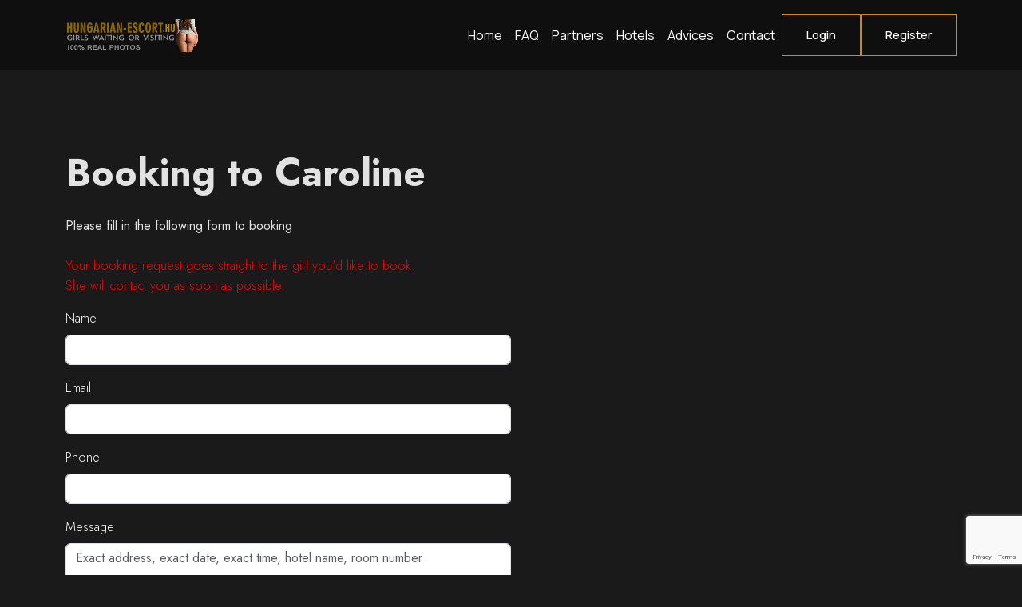

--- FILE ---
content_type: text/html; charset=UTF-8
request_url: https://hungarian-escort.hu/booking/caroline.html
body_size: 3068
content:
<!DOCTYPE html>
<html lang="en">
<head>
    <meta charset="UTF-8">
    <meta name="viewport" content="width=device-width, initial-scale=1.0">

    <link rel="apple-touch-icon" href="/build/images/apple-touch-icon.png">
    <link rel="apple-touch-icon" sizes="72x72" href="/build/images/apple-touch-icon-72x72.png">
    <link rel="apple-touch-icon" sizes="114x114" href="/build/images/apple-touch-icon-114x114.png">

    <title>Caroline Hungarian Escort Booking</title>
            <meta name="keywords"
              content="budapest escort, escort girls, hungarian escort, budapest girls, excorts, budapest nightlife, ungarn escort"/>
        <meta name="description"
              content="Professional Hungarian escort girls are awaiting you with their high-quality services to make your stay in Budapest, Hungary unforgettable."/>
        <link rel="icon"
          href="/favicon.ico">
    <meta name="yandex-verification" content="f0e1457693a7ccaf"/>
    <meta name="msvalidate.01" content="BC1EB605FC16CD733D28D9FE637DAA2D"/>

    <link rel="preconnect" href="https://fonts.googleapis.com">
    <link rel="preconnect" href="https://fonts.gstatic.com" crossorigin>
    <link
        href="https://fonts.googleapis.com/css2?family=Jost:ital,wght@0,100..900;1,100..900&family=Manrope:wght@200..800&display=swap"
        rel="stylesheet">

            <link rel="stylesheet" href="/build/125.6a9cad2a.css"><link rel="stylesheet" href="/build/app.b2982bd4.css">
    
            <script src="/build/runtime.1b5762f4.js" defer></script><script src="/build/125.250a197f.js" defer></script><script src="/build/app.cf0e9d20.js" defer></script>
                <script>    (function (c, l, a, r, i, t, y) {
                c[a] = c[a] || function () {
                    (c[a].q = c[a].q || []).push(arguments)
                };
                t = l.createElement(r);
                t.async = 1;
                t.src = "https://www.clarity.ms/tag/" + i + "?ref=bwt";
                y = l.getElementsByTagName(r)[0];
                y.parentNode.insertBefore(t, y);
            })(window, document, "clarity", "script", "b1e5ixjrlg");</script>
    </head>
<body>
<header>
    <nav class="navbar navbar-expand-lg">
        <div class="container">
            <div class="brand-logo">
                <a class="navbar-brand" href="/">
                    <img src="/build/images/multiple-use/header/logo.png"
                         class="img-fluid" alt="logo"></a>
            </div>
            <button class="navbarToggler navbar-toggler ms-auto" type="button" data-bs-toggle="collapse"
                    data-bs-target="#navbarSupportedContent" aria-controls="navbarSupportedContent"
                    aria-expanded="false" aria-label="Toggle navigation">
                <span class="navbar-toggler-icon"></span>
            </button>
            <div class="navigation-link collapse navbar-collapse gap-4" id="navbarSupportedContent">
                <ul class="navbar-nav ms-auto">
                    <li class="nav-item">
                        <a class="nav-link fw-normal" href="/"><span>Home</span></a>
                    </li>
                    <li class="nav-item">
                        <a class="nav-link fw-normal" href="/page/faq.html"><span>FAQ</span></a>
                    </li>
                    <li class="nav-item">
                        <a class="nav-link fw-normal" href="/page/partners.html"><span>Partners</span></a>
                    </li>
                    <li class="nav-item">
                        <a class="nav-link fw-normal" href="/page/hotels.html"><span>Hotels</span></a>
                    </li>
                    <li class="nav-item">
                        <a class="nav-link fw-normal" href="/page/advices.html"><span>Advices</span></a>
                    </li>
                    <li class="nav-item">
                        <a class="nav-link fw-normal" href="/contact.html"><span>Contact</span></a>
                    </li>
                </ul>
                <div
                    class="getStart-sideMenu d-flex align-items-center align-content-center justify-content-center justify-content-md-between gap-2 ">
                    <div class="main-btn d-flex align-items-center ms-sm-0 ms-lg-auto ms-xl-auto ms-xxl-auto">
                        <a href="/login">Login <i class="bi bi-arrow-up-right"></i></a>
                    </div>
                    <div class="main-btn d-flex align-items-center ms-sm-0 ms-lg-auto ms-xl-auto ms-xxl-auto">
                        <a href="/register">Register <i class="bi bi-arrow-up-right"></i></a>
                    </div>
                </div>
            </div>
        </div>
    </nav>
</header>
<!-- =====main section===== -->
<main class="home-one">
    <!-- BEGIN block_flash -->
    
        <!-- BEGIN block_flash -->


        <section data-aos="fade-up" data-aos-duration="3000">
        <div class="container">
            <div class="faq-page-question">
                <h1>Booking to Caroline</h1>
                <h6 class="mt-4"><span>Please fill in the following form to booking</span></h6>
                <div class="mt-4">
                   <span style="color: red; margin: 1em 0; display: block;">
                        Your booking request goes straight to the girl you'd like to book.<br />She will contact you as soon as possible.
                    </span>
                    <div class="col-lg-6 col-sm-12">
                        <form name="booking_form" method="post">
                        <div class="mb-3"><label for="booking_form_name" class="form-label required">Name</label><input type="text" id="booking_form_name" name="booking_form[name]" required="required" class="form-control" /></div>
                        <div class="mb-3"><label for="booking_form_email" class="form-label required">Email</label><input type="email" id="booking_form_email" name="booking_form[email]" required="required" class="form-control" /></div>
                        <div class="mb-3"><label for="booking_form_phone" class="form-label required">Phone</label><input type="text" id="booking_form_phone" name="booking_form[phone]" required="required" class="form-control" /></div>
                        <div class="mb-3"><label for="booking_form_message" class="form-label required">Message</label><textarea id="booking_form_message" name="booking_form[message]" required="required" placeholder="Exact address, exact date, exact time, hotel name, room number" class="form-control"></textarea></div>

                        <button type="submit" class="btn btn-primary">Send message</button>
                        <input type="hidden" id="booking_form_captcha" name="booking_form[captcha]" />

            <script type="text/javascript" nonce="">
            var recaptchaCallback_booking_form_captcha = function() {
                grecaptcha.execute('6Lc8M38bAAAAACs9dqOlLLxLZJQ0fjTXKUKKFUA2', {action: 'homepage'}).then(function(token) {
                    document.getElementById('booking_form_captcha').value = token;
                });
                setTimeout(recaptchaCallback_booking_form_captcha, 100000);
            };
        </script>
        <script type="text/javascript" src="https://www.google.com/recaptcha/api.js?render=6Lc8M38bAAAAACs9dqOlLLxLZJQ0fjTXKUKKFUA2&hl=en&onload=recaptchaCallback_booking_form_captcha" async defer nonce=""></script><input type="hidden" id="booking_form__token" name="booking_form[_token]" data-controller="csrf-protection" value="csrf-token" /></form>
                    </div>
                    <div class="col-lg-6 col-sm-12">
                        ...
                    </div>
                </div>
            </div>
        </div>
    </section>
</main>
<!-- =====Footer section===== -->
<footer class="">
    <div class="container">
        <div class="row mt-5 mb-5">
            <div class="col-lg-3 col-sm-12">
                <div class="card h-100 bg-transparent border-0">
                    <div class="link">
                        <ul class="d-flex flex-column  mt-3 row-gap-2">
                            <li><a class="text-white" href="/static/hungary-escort.html">hungary escort</a></li>
                            <li><a class="text-white" href="/static/hungarian-escort.html">hungarian escort</a></li>
                            <li><a class="text-white" href="/static/escort-hungary.html">escort hungary</a></li>
                        </ul>
                    </div>
                </div>
            </div>
            <div class="col-lg-3 col-sm-12">
                <div class="card h-100 bg-transparent border-0">
                    <div class="link">
                        <ul class="d-flex flex-column  mt-3 row-gap-2">
                            <li><a class="text-white" href="/static/hungarian-escorts.html">hungarian escorts</a></li>
                            <li><a class="text-white" href="/static/escort-girls.html">escort girls</a></li>
                            <li><a class="text-white" href="/static/escort-budapest.html">escort budapest</a></li>
                        </ul>
                    </div>
                </div>
            </div>
            <div class="col-lg-3 col-sm-12">
                <div class="card h-100 bg-transparent border-0">
                    <div class="link">
                        <ul class="d-flex flex-column  mt-3 row-gap-2">
                            <li><a class="text-white" href="/static/hungary-escorts.html">hungary escorts</a></li>
                            <li><a class="text-white" href="/static/escort-girl.html">escort girl</a></li>
                            <li><a class="text-white" href="/static/hungarian-escort-girls.html">hungarian escort girls</a></li>
                        </ul>
                    </div>
                </div>
            </div>
            <div class="col-lg-3 col-sm-12">
                <div class="card h-100 bg-transparent border-0">
                    <div class="link">
                        <ul class="d-flex flex-column  mt-3 row-gap-2">
                            <li><a class="text-white" href="/static/escorts-hungary.html">escorts hungary</a></li>
                            <li><a class="text-white" href="/static/budapest-escort.html">budapest escort</a></li>
                            <li><a class="text-white" href="/static/escorts-in-hungary.html">escorts in hungary</a></li>
                        </ul>
                    </div>
                </div>
            </div>
        </div>
        <div class="row mt-5 mb-5">
            <div class="col-lg-3 col-sm-12">
                &nbsp;
            </div>
            <div class="col-lg-3 col-sm-12">
                <a href="https://openadultdirectory.com/escorts/" rel="nofollow"><img src="https://oad-img.com/omag/escorts-md.jpg" border="0" alt="Open Adult Directory  Escorts"></a>
            </div>
        </div>
    </div>
</footer>
<div id="progress">
    <span id="progress-value">&#x2191;</span>
</div>

    <!-- Global site tag (gtag.js) - Google Analytics -->
    <script async src="https://www.googletagmanager.com/gtag/js?id=G-8BPVQKBHCK"></script>
    <script>
        window.dataLayer = window.dataLayer || [];

        function gtag() {
            dataLayer.push(arguments);
        }

        gtag('js', new Date());

        gtag('config', 'G-8BPVQKBHCK');
    </script>
    <!-- Matomo -->
    <script>
        var _paq = window._paq = window._paq || [];
        /* tracker methods like "setCustomDimension" should be called before "trackPageView" */
        _paq.push(['trackPageView']);
        _paq.push(['enableLinkTracking']);
        (function () {
            var u = "//analytics.budapest-escort.eu/";
            _paq.push(['setTrackerUrl', u + 'matomo.php']);
            _paq.push(['setSiteId', '4']);
            var d = document, g = d.createElement('script'), s = d.getElementsByTagName('script')[0];
            g.async = true;
            g.src = u + 'matomo.js';
            s.parentNode.insertBefore(g, s);
        })();
    </script>
    <!-- End Matomo Code -->

</body>
</html>


--- FILE ---
content_type: text/html; charset=utf-8
request_url: https://www.google.com/recaptcha/api2/anchor?ar=1&k=6Lc8M38bAAAAACs9dqOlLLxLZJQ0fjTXKUKKFUA2&co=aHR0cHM6Ly9odW5nYXJpYW4tZXNjb3J0Lmh1OjQ0Mw..&hl=en&v=PoyoqOPhxBO7pBk68S4YbpHZ&size=invisible&anchor-ms=20000&execute-ms=30000&cb=8vbnyi5nmv3g
body_size: 48764
content:
<!DOCTYPE HTML><html dir="ltr" lang="en"><head><meta http-equiv="Content-Type" content="text/html; charset=UTF-8">
<meta http-equiv="X-UA-Compatible" content="IE=edge">
<title>reCAPTCHA</title>
<style type="text/css">
/* cyrillic-ext */
@font-face {
  font-family: 'Roboto';
  font-style: normal;
  font-weight: 400;
  font-stretch: 100%;
  src: url(//fonts.gstatic.com/s/roboto/v48/KFO7CnqEu92Fr1ME7kSn66aGLdTylUAMa3GUBHMdazTgWw.woff2) format('woff2');
  unicode-range: U+0460-052F, U+1C80-1C8A, U+20B4, U+2DE0-2DFF, U+A640-A69F, U+FE2E-FE2F;
}
/* cyrillic */
@font-face {
  font-family: 'Roboto';
  font-style: normal;
  font-weight: 400;
  font-stretch: 100%;
  src: url(//fonts.gstatic.com/s/roboto/v48/KFO7CnqEu92Fr1ME7kSn66aGLdTylUAMa3iUBHMdazTgWw.woff2) format('woff2');
  unicode-range: U+0301, U+0400-045F, U+0490-0491, U+04B0-04B1, U+2116;
}
/* greek-ext */
@font-face {
  font-family: 'Roboto';
  font-style: normal;
  font-weight: 400;
  font-stretch: 100%;
  src: url(//fonts.gstatic.com/s/roboto/v48/KFO7CnqEu92Fr1ME7kSn66aGLdTylUAMa3CUBHMdazTgWw.woff2) format('woff2');
  unicode-range: U+1F00-1FFF;
}
/* greek */
@font-face {
  font-family: 'Roboto';
  font-style: normal;
  font-weight: 400;
  font-stretch: 100%;
  src: url(//fonts.gstatic.com/s/roboto/v48/KFO7CnqEu92Fr1ME7kSn66aGLdTylUAMa3-UBHMdazTgWw.woff2) format('woff2');
  unicode-range: U+0370-0377, U+037A-037F, U+0384-038A, U+038C, U+038E-03A1, U+03A3-03FF;
}
/* math */
@font-face {
  font-family: 'Roboto';
  font-style: normal;
  font-weight: 400;
  font-stretch: 100%;
  src: url(//fonts.gstatic.com/s/roboto/v48/KFO7CnqEu92Fr1ME7kSn66aGLdTylUAMawCUBHMdazTgWw.woff2) format('woff2');
  unicode-range: U+0302-0303, U+0305, U+0307-0308, U+0310, U+0312, U+0315, U+031A, U+0326-0327, U+032C, U+032F-0330, U+0332-0333, U+0338, U+033A, U+0346, U+034D, U+0391-03A1, U+03A3-03A9, U+03B1-03C9, U+03D1, U+03D5-03D6, U+03F0-03F1, U+03F4-03F5, U+2016-2017, U+2034-2038, U+203C, U+2040, U+2043, U+2047, U+2050, U+2057, U+205F, U+2070-2071, U+2074-208E, U+2090-209C, U+20D0-20DC, U+20E1, U+20E5-20EF, U+2100-2112, U+2114-2115, U+2117-2121, U+2123-214F, U+2190, U+2192, U+2194-21AE, U+21B0-21E5, U+21F1-21F2, U+21F4-2211, U+2213-2214, U+2216-22FF, U+2308-230B, U+2310, U+2319, U+231C-2321, U+2336-237A, U+237C, U+2395, U+239B-23B7, U+23D0, U+23DC-23E1, U+2474-2475, U+25AF, U+25B3, U+25B7, U+25BD, U+25C1, U+25CA, U+25CC, U+25FB, U+266D-266F, U+27C0-27FF, U+2900-2AFF, U+2B0E-2B11, U+2B30-2B4C, U+2BFE, U+3030, U+FF5B, U+FF5D, U+1D400-1D7FF, U+1EE00-1EEFF;
}
/* symbols */
@font-face {
  font-family: 'Roboto';
  font-style: normal;
  font-weight: 400;
  font-stretch: 100%;
  src: url(//fonts.gstatic.com/s/roboto/v48/KFO7CnqEu92Fr1ME7kSn66aGLdTylUAMaxKUBHMdazTgWw.woff2) format('woff2');
  unicode-range: U+0001-000C, U+000E-001F, U+007F-009F, U+20DD-20E0, U+20E2-20E4, U+2150-218F, U+2190, U+2192, U+2194-2199, U+21AF, U+21E6-21F0, U+21F3, U+2218-2219, U+2299, U+22C4-22C6, U+2300-243F, U+2440-244A, U+2460-24FF, U+25A0-27BF, U+2800-28FF, U+2921-2922, U+2981, U+29BF, U+29EB, U+2B00-2BFF, U+4DC0-4DFF, U+FFF9-FFFB, U+10140-1018E, U+10190-1019C, U+101A0, U+101D0-101FD, U+102E0-102FB, U+10E60-10E7E, U+1D2C0-1D2D3, U+1D2E0-1D37F, U+1F000-1F0FF, U+1F100-1F1AD, U+1F1E6-1F1FF, U+1F30D-1F30F, U+1F315, U+1F31C, U+1F31E, U+1F320-1F32C, U+1F336, U+1F378, U+1F37D, U+1F382, U+1F393-1F39F, U+1F3A7-1F3A8, U+1F3AC-1F3AF, U+1F3C2, U+1F3C4-1F3C6, U+1F3CA-1F3CE, U+1F3D4-1F3E0, U+1F3ED, U+1F3F1-1F3F3, U+1F3F5-1F3F7, U+1F408, U+1F415, U+1F41F, U+1F426, U+1F43F, U+1F441-1F442, U+1F444, U+1F446-1F449, U+1F44C-1F44E, U+1F453, U+1F46A, U+1F47D, U+1F4A3, U+1F4B0, U+1F4B3, U+1F4B9, U+1F4BB, U+1F4BF, U+1F4C8-1F4CB, U+1F4D6, U+1F4DA, U+1F4DF, U+1F4E3-1F4E6, U+1F4EA-1F4ED, U+1F4F7, U+1F4F9-1F4FB, U+1F4FD-1F4FE, U+1F503, U+1F507-1F50B, U+1F50D, U+1F512-1F513, U+1F53E-1F54A, U+1F54F-1F5FA, U+1F610, U+1F650-1F67F, U+1F687, U+1F68D, U+1F691, U+1F694, U+1F698, U+1F6AD, U+1F6B2, U+1F6B9-1F6BA, U+1F6BC, U+1F6C6-1F6CF, U+1F6D3-1F6D7, U+1F6E0-1F6EA, U+1F6F0-1F6F3, U+1F6F7-1F6FC, U+1F700-1F7FF, U+1F800-1F80B, U+1F810-1F847, U+1F850-1F859, U+1F860-1F887, U+1F890-1F8AD, U+1F8B0-1F8BB, U+1F8C0-1F8C1, U+1F900-1F90B, U+1F93B, U+1F946, U+1F984, U+1F996, U+1F9E9, U+1FA00-1FA6F, U+1FA70-1FA7C, U+1FA80-1FA89, U+1FA8F-1FAC6, U+1FACE-1FADC, U+1FADF-1FAE9, U+1FAF0-1FAF8, U+1FB00-1FBFF;
}
/* vietnamese */
@font-face {
  font-family: 'Roboto';
  font-style: normal;
  font-weight: 400;
  font-stretch: 100%;
  src: url(//fonts.gstatic.com/s/roboto/v48/KFO7CnqEu92Fr1ME7kSn66aGLdTylUAMa3OUBHMdazTgWw.woff2) format('woff2');
  unicode-range: U+0102-0103, U+0110-0111, U+0128-0129, U+0168-0169, U+01A0-01A1, U+01AF-01B0, U+0300-0301, U+0303-0304, U+0308-0309, U+0323, U+0329, U+1EA0-1EF9, U+20AB;
}
/* latin-ext */
@font-face {
  font-family: 'Roboto';
  font-style: normal;
  font-weight: 400;
  font-stretch: 100%;
  src: url(//fonts.gstatic.com/s/roboto/v48/KFO7CnqEu92Fr1ME7kSn66aGLdTylUAMa3KUBHMdazTgWw.woff2) format('woff2');
  unicode-range: U+0100-02BA, U+02BD-02C5, U+02C7-02CC, U+02CE-02D7, U+02DD-02FF, U+0304, U+0308, U+0329, U+1D00-1DBF, U+1E00-1E9F, U+1EF2-1EFF, U+2020, U+20A0-20AB, U+20AD-20C0, U+2113, U+2C60-2C7F, U+A720-A7FF;
}
/* latin */
@font-face {
  font-family: 'Roboto';
  font-style: normal;
  font-weight: 400;
  font-stretch: 100%;
  src: url(//fonts.gstatic.com/s/roboto/v48/KFO7CnqEu92Fr1ME7kSn66aGLdTylUAMa3yUBHMdazQ.woff2) format('woff2');
  unicode-range: U+0000-00FF, U+0131, U+0152-0153, U+02BB-02BC, U+02C6, U+02DA, U+02DC, U+0304, U+0308, U+0329, U+2000-206F, U+20AC, U+2122, U+2191, U+2193, U+2212, U+2215, U+FEFF, U+FFFD;
}
/* cyrillic-ext */
@font-face {
  font-family: 'Roboto';
  font-style: normal;
  font-weight: 500;
  font-stretch: 100%;
  src: url(//fonts.gstatic.com/s/roboto/v48/KFO7CnqEu92Fr1ME7kSn66aGLdTylUAMa3GUBHMdazTgWw.woff2) format('woff2');
  unicode-range: U+0460-052F, U+1C80-1C8A, U+20B4, U+2DE0-2DFF, U+A640-A69F, U+FE2E-FE2F;
}
/* cyrillic */
@font-face {
  font-family: 'Roboto';
  font-style: normal;
  font-weight: 500;
  font-stretch: 100%;
  src: url(//fonts.gstatic.com/s/roboto/v48/KFO7CnqEu92Fr1ME7kSn66aGLdTylUAMa3iUBHMdazTgWw.woff2) format('woff2');
  unicode-range: U+0301, U+0400-045F, U+0490-0491, U+04B0-04B1, U+2116;
}
/* greek-ext */
@font-face {
  font-family: 'Roboto';
  font-style: normal;
  font-weight: 500;
  font-stretch: 100%;
  src: url(//fonts.gstatic.com/s/roboto/v48/KFO7CnqEu92Fr1ME7kSn66aGLdTylUAMa3CUBHMdazTgWw.woff2) format('woff2');
  unicode-range: U+1F00-1FFF;
}
/* greek */
@font-face {
  font-family: 'Roboto';
  font-style: normal;
  font-weight: 500;
  font-stretch: 100%;
  src: url(//fonts.gstatic.com/s/roboto/v48/KFO7CnqEu92Fr1ME7kSn66aGLdTylUAMa3-UBHMdazTgWw.woff2) format('woff2');
  unicode-range: U+0370-0377, U+037A-037F, U+0384-038A, U+038C, U+038E-03A1, U+03A3-03FF;
}
/* math */
@font-face {
  font-family: 'Roboto';
  font-style: normal;
  font-weight: 500;
  font-stretch: 100%;
  src: url(//fonts.gstatic.com/s/roboto/v48/KFO7CnqEu92Fr1ME7kSn66aGLdTylUAMawCUBHMdazTgWw.woff2) format('woff2');
  unicode-range: U+0302-0303, U+0305, U+0307-0308, U+0310, U+0312, U+0315, U+031A, U+0326-0327, U+032C, U+032F-0330, U+0332-0333, U+0338, U+033A, U+0346, U+034D, U+0391-03A1, U+03A3-03A9, U+03B1-03C9, U+03D1, U+03D5-03D6, U+03F0-03F1, U+03F4-03F5, U+2016-2017, U+2034-2038, U+203C, U+2040, U+2043, U+2047, U+2050, U+2057, U+205F, U+2070-2071, U+2074-208E, U+2090-209C, U+20D0-20DC, U+20E1, U+20E5-20EF, U+2100-2112, U+2114-2115, U+2117-2121, U+2123-214F, U+2190, U+2192, U+2194-21AE, U+21B0-21E5, U+21F1-21F2, U+21F4-2211, U+2213-2214, U+2216-22FF, U+2308-230B, U+2310, U+2319, U+231C-2321, U+2336-237A, U+237C, U+2395, U+239B-23B7, U+23D0, U+23DC-23E1, U+2474-2475, U+25AF, U+25B3, U+25B7, U+25BD, U+25C1, U+25CA, U+25CC, U+25FB, U+266D-266F, U+27C0-27FF, U+2900-2AFF, U+2B0E-2B11, U+2B30-2B4C, U+2BFE, U+3030, U+FF5B, U+FF5D, U+1D400-1D7FF, U+1EE00-1EEFF;
}
/* symbols */
@font-face {
  font-family: 'Roboto';
  font-style: normal;
  font-weight: 500;
  font-stretch: 100%;
  src: url(//fonts.gstatic.com/s/roboto/v48/KFO7CnqEu92Fr1ME7kSn66aGLdTylUAMaxKUBHMdazTgWw.woff2) format('woff2');
  unicode-range: U+0001-000C, U+000E-001F, U+007F-009F, U+20DD-20E0, U+20E2-20E4, U+2150-218F, U+2190, U+2192, U+2194-2199, U+21AF, U+21E6-21F0, U+21F3, U+2218-2219, U+2299, U+22C4-22C6, U+2300-243F, U+2440-244A, U+2460-24FF, U+25A0-27BF, U+2800-28FF, U+2921-2922, U+2981, U+29BF, U+29EB, U+2B00-2BFF, U+4DC0-4DFF, U+FFF9-FFFB, U+10140-1018E, U+10190-1019C, U+101A0, U+101D0-101FD, U+102E0-102FB, U+10E60-10E7E, U+1D2C0-1D2D3, U+1D2E0-1D37F, U+1F000-1F0FF, U+1F100-1F1AD, U+1F1E6-1F1FF, U+1F30D-1F30F, U+1F315, U+1F31C, U+1F31E, U+1F320-1F32C, U+1F336, U+1F378, U+1F37D, U+1F382, U+1F393-1F39F, U+1F3A7-1F3A8, U+1F3AC-1F3AF, U+1F3C2, U+1F3C4-1F3C6, U+1F3CA-1F3CE, U+1F3D4-1F3E0, U+1F3ED, U+1F3F1-1F3F3, U+1F3F5-1F3F7, U+1F408, U+1F415, U+1F41F, U+1F426, U+1F43F, U+1F441-1F442, U+1F444, U+1F446-1F449, U+1F44C-1F44E, U+1F453, U+1F46A, U+1F47D, U+1F4A3, U+1F4B0, U+1F4B3, U+1F4B9, U+1F4BB, U+1F4BF, U+1F4C8-1F4CB, U+1F4D6, U+1F4DA, U+1F4DF, U+1F4E3-1F4E6, U+1F4EA-1F4ED, U+1F4F7, U+1F4F9-1F4FB, U+1F4FD-1F4FE, U+1F503, U+1F507-1F50B, U+1F50D, U+1F512-1F513, U+1F53E-1F54A, U+1F54F-1F5FA, U+1F610, U+1F650-1F67F, U+1F687, U+1F68D, U+1F691, U+1F694, U+1F698, U+1F6AD, U+1F6B2, U+1F6B9-1F6BA, U+1F6BC, U+1F6C6-1F6CF, U+1F6D3-1F6D7, U+1F6E0-1F6EA, U+1F6F0-1F6F3, U+1F6F7-1F6FC, U+1F700-1F7FF, U+1F800-1F80B, U+1F810-1F847, U+1F850-1F859, U+1F860-1F887, U+1F890-1F8AD, U+1F8B0-1F8BB, U+1F8C0-1F8C1, U+1F900-1F90B, U+1F93B, U+1F946, U+1F984, U+1F996, U+1F9E9, U+1FA00-1FA6F, U+1FA70-1FA7C, U+1FA80-1FA89, U+1FA8F-1FAC6, U+1FACE-1FADC, U+1FADF-1FAE9, U+1FAF0-1FAF8, U+1FB00-1FBFF;
}
/* vietnamese */
@font-face {
  font-family: 'Roboto';
  font-style: normal;
  font-weight: 500;
  font-stretch: 100%;
  src: url(//fonts.gstatic.com/s/roboto/v48/KFO7CnqEu92Fr1ME7kSn66aGLdTylUAMa3OUBHMdazTgWw.woff2) format('woff2');
  unicode-range: U+0102-0103, U+0110-0111, U+0128-0129, U+0168-0169, U+01A0-01A1, U+01AF-01B0, U+0300-0301, U+0303-0304, U+0308-0309, U+0323, U+0329, U+1EA0-1EF9, U+20AB;
}
/* latin-ext */
@font-face {
  font-family: 'Roboto';
  font-style: normal;
  font-weight: 500;
  font-stretch: 100%;
  src: url(//fonts.gstatic.com/s/roboto/v48/KFO7CnqEu92Fr1ME7kSn66aGLdTylUAMa3KUBHMdazTgWw.woff2) format('woff2');
  unicode-range: U+0100-02BA, U+02BD-02C5, U+02C7-02CC, U+02CE-02D7, U+02DD-02FF, U+0304, U+0308, U+0329, U+1D00-1DBF, U+1E00-1E9F, U+1EF2-1EFF, U+2020, U+20A0-20AB, U+20AD-20C0, U+2113, U+2C60-2C7F, U+A720-A7FF;
}
/* latin */
@font-face {
  font-family: 'Roboto';
  font-style: normal;
  font-weight: 500;
  font-stretch: 100%;
  src: url(//fonts.gstatic.com/s/roboto/v48/KFO7CnqEu92Fr1ME7kSn66aGLdTylUAMa3yUBHMdazQ.woff2) format('woff2');
  unicode-range: U+0000-00FF, U+0131, U+0152-0153, U+02BB-02BC, U+02C6, U+02DA, U+02DC, U+0304, U+0308, U+0329, U+2000-206F, U+20AC, U+2122, U+2191, U+2193, U+2212, U+2215, U+FEFF, U+FFFD;
}
/* cyrillic-ext */
@font-face {
  font-family: 'Roboto';
  font-style: normal;
  font-weight: 900;
  font-stretch: 100%;
  src: url(//fonts.gstatic.com/s/roboto/v48/KFO7CnqEu92Fr1ME7kSn66aGLdTylUAMa3GUBHMdazTgWw.woff2) format('woff2');
  unicode-range: U+0460-052F, U+1C80-1C8A, U+20B4, U+2DE0-2DFF, U+A640-A69F, U+FE2E-FE2F;
}
/* cyrillic */
@font-face {
  font-family: 'Roboto';
  font-style: normal;
  font-weight: 900;
  font-stretch: 100%;
  src: url(//fonts.gstatic.com/s/roboto/v48/KFO7CnqEu92Fr1ME7kSn66aGLdTylUAMa3iUBHMdazTgWw.woff2) format('woff2');
  unicode-range: U+0301, U+0400-045F, U+0490-0491, U+04B0-04B1, U+2116;
}
/* greek-ext */
@font-face {
  font-family: 'Roboto';
  font-style: normal;
  font-weight: 900;
  font-stretch: 100%;
  src: url(//fonts.gstatic.com/s/roboto/v48/KFO7CnqEu92Fr1ME7kSn66aGLdTylUAMa3CUBHMdazTgWw.woff2) format('woff2');
  unicode-range: U+1F00-1FFF;
}
/* greek */
@font-face {
  font-family: 'Roboto';
  font-style: normal;
  font-weight: 900;
  font-stretch: 100%;
  src: url(//fonts.gstatic.com/s/roboto/v48/KFO7CnqEu92Fr1ME7kSn66aGLdTylUAMa3-UBHMdazTgWw.woff2) format('woff2');
  unicode-range: U+0370-0377, U+037A-037F, U+0384-038A, U+038C, U+038E-03A1, U+03A3-03FF;
}
/* math */
@font-face {
  font-family: 'Roboto';
  font-style: normal;
  font-weight: 900;
  font-stretch: 100%;
  src: url(//fonts.gstatic.com/s/roboto/v48/KFO7CnqEu92Fr1ME7kSn66aGLdTylUAMawCUBHMdazTgWw.woff2) format('woff2');
  unicode-range: U+0302-0303, U+0305, U+0307-0308, U+0310, U+0312, U+0315, U+031A, U+0326-0327, U+032C, U+032F-0330, U+0332-0333, U+0338, U+033A, U+0346, U+034D, U+0391-03A1, U+03A3-03A9, U+03B1-03C9, U+03D1, U+03D5-03D6, U+03F0-03F1, U+03F4-03F5, U+2016-2017, U+2034-2038, U+203C, U+2040, U+2043, U+2047, U+2050, U+2057, U+205F, U+2070-2071, U+2074-208E, U+2090-209C, U+20D0-20DC, U+20E1, U+20E5-20EF, U+2100-2112, U+2114-2115, U+2117-2121, U+2123-214F, U+2190, U+2192, U+2194-21AE, U+21B0-21E5, U+21F1-21F2, U+21F4-2211, U+2213-2214, U+2216-22FF, U+2308-230B, U+2310, U+2319, U+231C-2321, U+2336-237A, U+237C, U+2395, U+239B-23B7, U+23D0, U+23DC-23E1, U+2474-2475, U+25AF, U+25B3, U+25B7, U+25BD, U+25C1, U+25CA, U+25CC, U+25FB, U+266D-266F, U+27C0-27FF, U+2900-2AFF, U+2B0E-2B11, U+2B30-2B4C, U+2BFE, U+3030, U+FF5B, U+FF5D, U+1D400-1D7FF, U+1EE00-1EEFF;
}
/* symbols */
@font-face {
  font-family: 'Roboto';
  font-style: normal;
  font-weight: 900;
  font-stretch: 100%;
  src: url(//fonts.gstatic.com/s/roboto/v48/KFO7CnqEu92Fr1ME7kSn66aGLdTylUAMaxKUBHMdazTgWw.woff2) format('woff2');
  unicode-range: U+0001-000C, U+000E-001F, U+007F-009F, U+20DD-20E0, U+20E2-20E4, U+2150-218F, U+2190, U+2192, U+2194-2199, U+21AF, U+21E6-21F0, U+21F3, U+2218-2219, U+2299, U+22C4-22C6, U+2300-243F, U+2440-244A, U+2460-24FF, U+25A0-27BF, U+2800-28FF, U+2921-2922, U+2981, U+29BF, U+29EB, U+2B00-2BFF, U+4DC0-4DFF, U+FFF9-FFFB, U+10140-1018E, U+10190-1019C, U+101A0, U+101D0-101FD, U+102E0-102FB, U+10E60-10E7E, U+1D2C0-1D2D3, U+1D2E0-1D37F, U+1F000-1F0FF, U+1F100-1F1AD, U+1F1E6-1F1FF, U+1F30D-1F30F, U+1F315, U+1F31C, U+1F31E, U+1F320-1F32C, U+1F336, U+1F378, U+1F37D, U+1F382, U+1F393-1F39F, U+1F3A7-1F3A8, U+1F3AC-1F3AF, U+1F3C2, U+1F3C4-1F3C6, U+1F3CA-1F3CE, U+1F3D4-1F3E0, U+1F3ED, U+1F3F1-1F3F3, U+1F3F5-1F3F7, U+1F408, U+1F415, U+1F41F, U+1F426, U+1F43F, U+1F441-1F442, U+1F444, U+1F446-1F449, U+1F44C-1F44E, U+1F453, U+1F46A, U+1F47D, U+1F4A3, U+1F4B0, U+1F4B3, U+1F4B9, U+1F4BB, U+1F4BF, U+1F4C8-1F4CB, U+1F4D6, U+1F4DA, U+1F4DF, U+1F4E3-1F4E6, U+1F4EA-1F4ED, U+1F4F7, U+1F4F9-1F4FB, U+1F4FD-1F4FE, U+1F503, U+1F507-1F50B, U+1F50D, U+1F512-1F513, U+1F53E-1F54A, U+1F54F-1F5FA, U+1F610, U+1F650-1F67F, U+1F687, U+1F68D, U+1F691, U+1F694, U+1F698, U+1F6AD, U+1F6B2, U+1F6B9-1F6BA, U+1F6BC, U+1F6C6-1F6CF, U+1F6D3-1F6D7, U+1F6E0-1F6EA, U+1F6F0-1F6F3, U+1F6F7-1F6FC, U+1F700-1F7FF, U+1F800-1F80B, U+1F810-1F847, U+1F850-1F859, U+1F860-1F887, U+1F890-1F8AD, U+1F8B0-1F8BB, U+1F8C0-1F8C1, U+1F900-1F90B, U+1F93B, U+1F946, U+1F984, U+1F996, U+1F9E9, U+1FA00-1FA6F, U+1FA70-1FA7C, U+1FA80-1FA89, U+1FA8F-1FAC6, U+1FACE-1FADC, U+1FADF-1FAE9, U+1FAF0-1FAF8, U+1FB00-1FBFF;
}
/* vietnamese */
@font-face {
  font-family: 'Roboto';
  font-style: normal;
  font-weight: 900;
  font-stretch: 100%;
  src: url(//fonts.gstatic.com/s/roboto/v48/KFO7CnqEu92Fr1ME7kSn66aGLdTylUAMa3OUBHMdazTgWw.woff2) format('woff2');
  unicode-range: U+0102-0103, U+0110-0111, U+0128-0129, U+0168-0169, U+01A0-01A1, U+01AF-01B0, U+0300-0301, U+0303-0304, U+0308-0309, U+0323, U+0329, U+1EA0-1EF9, U+20AB;
}
/* latin-ext */
@font-face {
  font-family: 'Roboto';
  font-style: normal;
  font-weight: 900;
  font-stretch: 100%;
  src: url(//fonts.gstatic.com/s/roboto/v48/KFO7CnqEu92Fr1ME7kSn66aGLdTylUAMa3KUBHMdazTgWw.woff2) format('woff2');
  unicode-range: U+0100-02BA, U+02BD-02C5, U+02C7-02CC, U+02CE-02D7, U+02DD-02FF, U+0304, U+0308, U+0329, U+1D00-1DBF, U+1E00-1E9F, U+1EF2-1EFF, U+2020, U+20A0-20AB, U+20AD-20C0, U+2113, U+2C60-2C7F, U+A720-A7FF;
}
/* latin */
@font-face {
  font-family: 'Roboto';
  font-style: normal;
  font-weight: 900;
  font-stretch: 100%;
  src: url(//fonts.gstatic.com/s/roboto/v48/KFO7CnqEu92Fr1ME7kSn66aGLdTylUAMa3yUBHMdazQ.woff2) format('woff2');
  unicode-range: U+0000-00FF, U+0131, U+0152-0153, U+02BB-02BC, U+02C6, U+02DA, U+02DC, U+0304, U+0308, U+0329, U+2000-206F, U+20AC, U+2122, U+2191, U+2193, U+2212, U+2215, U+FEFF, U+FFFD;
}

</style>
<link rel="stylesheet" type="text/css" href="https://www.gstatic.com/recaptcha/releases/PoyoqOPhxBO7pBk68S4YbpHZ/styles__ltr.css">
<script nonce="sSPwTOznMdYTmCiKvpyR3w" type="text/javascript">window['__recaptcha_api'] = 'https://www.google.com/recaptcha/api2/';</script>
<script type="text/javascript" src="https://www.gstatic.com/recaptcha/releases/PoyoqOPhxBO7pBk68S4YbpHZ/recaptcha__en.js" nonce="sSPwTOznMdYTmCiKvpyR3w">
      
    </script></head>
<body><div id="rc-anchor-alert" class="rc-anchor-alert"></div>
<input type="hidden" id="recaptcha-token" value="[base64]">
<script type="text/javascript" nonce="sSPwTOznMdYTmCiKvpyR3w">
      recaptcha.anchor.Main.init("[\x22ainput\x22,[\x22bgdata\x22,\x22\x22,\[base64]/[base64]/[base64]/[base64]/cjw8ejpyPj4+eil9Y2F0Y2gobCl7dGhyb3cgbDt9fSxIPWZ1bmN0aW9uKHcsdCx6KXtpZih3PT0xOTR8fHc9PTIwOCl0LnZbd10/dC52W3ddLmNvbmNhdCh6KTp0LnZbd109b2Yoeix0KTtlbHNle2lmKHQuYkImJnchPTMxNylyZXR1cm47dz09NjZ8fHc9PTEyMnx8dz09NDcwfHx3PT00NHx8dz09NDE2fHx3PT0zOTd8fHc9PTQyMXx8dz09Njh8fHc9PTcwfHx3PT0xODQ/[base64]/[base64]/[base64]/bmV3IGRbVl0oSlswXSk6cD09Mj9uZXcgZFtWXShKWzBdLEpbMV0pOnA9PTM/bmV3IGRbVl0oSlswXSxKWzFdLEpbMl0pOnA9PTQ/[base64]/[base64]/[base64]/[base64]\x22,\[base64]\\u003d\x22,\x22wo51wrPDh2UQwoHCoDN7LsKVUMKgUVvCvn3DocK5FcKFwqnDrcOVO8K4RMKPJQUsw6dIwqbChyx1acOwwokIwpzCk8K2KzDDgcO1wqdhJUnCmj9Zwo/DtU3DnsODNMOnecONWMOdCgXDj18vL8K5dMONwofDqVR5DcOpwqBmKzjCocOVwrXDncOuGHBtwprCpFrDqAMzw4AAw4tJwo7Cpg06w6MQwrJDw7bCkMKUwp96BRJ6HGMyC1/[base64]/CnR1ZwokXwo7CkiXDojs5w6DDm2nCkzfCt8OAw6QRJxkMw5ZJKcKuQMKXw7PChGfCvQnCnQDDkMOsw5nDkMK+ZsOjBsOxw7pgwpwyCXZtT8OaH8OTwoUNd1pyLlgEdMK1O0l6TQLDpcKNwp0uwpwuFRnDmMOuZMOXBcKNw7rDpcKyODRmw4zCnxdYwqBRE8KIYcKEwp/CqEXCscO2ecKewoVaQz3DrcOYw6hqw7UEw67Co8OVU8K5ShFPTMKDw5PCpMOzwpAcasOZw5bChcK3SlVHdcK+w4QLwqAtUcO1w4oMw7E0QcOEw7I5wpNvL8O/wr8/w6fDsjDDvWHCksK3w6IpwrrDjyjDqm5uQcK/[base64]/w7o+Py4MKcOnw4XDnFpPw43Cq8KIb0HDmsO3PcKIwrcGwrjDmHoObR82K2bCvVx0MsODwpMpw5N2wpxmwpHCiMObw4hUfE0aJ8Kaw5JBecKuYcOPPxjDpks6w7nChVfDt8K1SmHDt8ONwp7CpnoFworCicKjQcOiwq3DhWQYJCjCrsKVw6rCscKxYQJ/XDkIRcKowrDCgsKIw5/CvX/[base64]/w4QMwqrCvSHCpllLUcKdw5HCu8Kyw5LCusOSwr/[base64]/CkD8awpctw4rDhcK5CcKww6fDvMKrTsOXawdFw6sawrBRwrvCiwnDtMONdG4sw47CmsKBEzNIw4jChsO5woM8w4LDiMKFw5vDgXQ5fUbCmlRTwpnClcKhPW/Cu8KNFsKNAMKlwofDoSI0wq7CpVc7TXTDj8Oqe05lcDd3w41fw4NYIcKkUsKQXwsIPwrDnsK1VDwFwrQlw6pCA8OJfX08wrvDvAp2w4nCg3piwonCosKlei13dVEwDi85wq7DiMOOwrZiwrLDv3XDrcKJEsKiBX/Du8KrfMK9wrjCiDHCvsO8dcKadHjCnwbDosOaOg3CsQHDhcK7fsKfD2UDTlZtJl/[base64]/PsKCKMKlw7sMw5tFLMK5LGrDigQQecOjw7RQwr8MakVKwqUNcVnCpBrDicK8w7BpKsKLX2vDnMK9w6PCkwvCk8Oww7DCmsOdbsOXGGPCgcKKw5PChBMnZn7DvGrDgBzDvcKhblRdWsKLEsOEKWwENDNuw5J/ZRPCo1J/C1dNIcOMcwPCisO4wrPDqwY5MsO/ZyTCmxrDvsKtBU1Cw5pNHXzCqVwfw7HDtDjCksKTHw/[base64]/DqHTDqmLChWtRTMKtw5FfP8OsPlkBwrTDqcKiIWdgWcOiDMK/wqbCgyfCsSIhAn1iwr7DhUvDp1/[base64]/[base64]/CkShLW8OeF8KCZTTDqMODMMKewrwawpjDkwjCjyYFIxlhKH/DjcOSCkvDg8KSHsKTDUd/NsKBw4pEWMKyw4sdw6HCkjPCqcKFZUnChhzDvXbCp8Kzw79XcMKIwr3Dl8OiM8Kaw7nDlsOUw694wrLDo8OmGDApwo7DtF8FaxPCp8KYPcOpKVovRMKSSsKkblRtw6AJMmHCoC/DvQ7CpcK/[base64]/DscKLw5/CnsOBw7o+w6Y9CTHCglE5fMOlw4PCsU7DgsOnM8OeVcKNwpNWw53DnUXDsHBAUsKOZcOcTWdLG8KUUcOUwpwFEsO+WHDDosKjw4/CvsKycmnDqm0KFMKiIXLDuMO2w6EHw5hjcjMiS8KUOsKxwrbCpcONw7rCm8O5w5DClErDuMKyw6ZaGTTCjwvClcKgcsOEw4zCkGUCw43DlS0XwprDuVjDsil9RsO/wqIMw7JLw7/CiMO0w5jCkS17Yw7DjsOgIGlPZ8KLw4UQPUXCmsOJwpLChjttwrYqY2gNwr4hw7LCu8OQwpwOwpXDn8OQwrFqwq0Ew4dpFmvDsjlIOCZjw4J7Z3B8IMKDwqLCviR3bnkbwqDDgcORdlkEJnQ/[base64]/DvsK3DcO9ZcKHw7XDlcOfA2lrw6TDrcKLw45ow4HCiHzCg8O9w4hEwo9mw6DDosONw7U/[base64]/RDbDi8KYZh3Ch8OAwr/ChMOqbHrCnQcYE8KTYFnCscOpwrFzI8KxwrM+J8KqMMKKw5rDgsKgwqDClMO3w6tWTsKiw7MPdCB9wr/[base64]/wr9gCcK2w63DvzVLbsKKw6N9wpYnw4Rtw7FvS8ORUcOeL8OIAjUJQx1ZWC7DtwXDmcKfNcOCwqNxWykmOcObwp/Dlg/Dsn5hBcKKw7PCsMKZw7rDt8KLbsOIwojDqAHCnMOJwrLCpEILPcOYwqB/woIjwo9kwpc3w6lZwq1uD3RDBsK2bMOGw7R1ZcKnwr7DgMK6w6XDnMKXLMKzAjjDgsKHQQtOL8OeUhzDtsKrTMOTBQhQMsOOIVE9wrnDgxt7S8K/w5gUw6DCgMKhw6LCtcO0w6vChwTCi3nCvcKqAwJAXCIMwq7CigrDv0DCsWnCgMK1w58GwqYIw41cdnRNbjzCjkNvwoMow5l0w7/DpCrDni3DssKqClpQw6XDosO7w6nCnCbCiMK5V8Oqw5ZHwrghTzd2TcKXw63DnMORwqXChMKtIMOCbg/Cp0ZZwqHCl8O7NcKqwolzwo1ZGsOrw6R+AVrCr8O0wqNvXcKeHRzCg8OVXToeKH5CcTvCoW9sbRrDr8K1V0V9bsKcdsKGw7LDuU7DpMOywrQqw4DCuk/ChsO0STPCr8OiHMOKKkXDhjvChGE9w7tgw5Bjw47CjT3DqcO7QVDCs8K0BRLCpXTDo30Awo3DiisRw5w2w6vCph4uwoAyesKyA8KNwoXDogICw7/CoMOKfsO5woROw542wqfCijQSeXXCm23CvMKPwrzCjFDDhHAxdSwjCcKgwoEzwpvDg8KVwqnDv0vChxEEw5EzYMK7wrfDq8Kvw5nCowtlw4F8GcK2w7TCkcOrW1YHwrIUFsOHfsKhw5Imfj/[base64]/DqMKww5xPVcKLw4jDul7CqQnCvXhDDMKgw7jCuwLCqsOqJsK/C8K/[base64]/CpsO6wpJHMcOBwoVjYUzDlcO6OAjCuyBBMmPDg8Odw4zCtMOIwrl/wq3Co8KHw79Gw4BSw649w4rCtTlNw4A9wo4Tw5IZecKvXMOQd8Kiw7wtAMKewpNQfcOSw70wwqNIwqIaw5bCgMOsccOmw7DCpxESwqxWwoIaWCInw77DucKYwrHDpD/[base64]/DtjkIw6bDo3zDlcOSw4gaworChSFsSsKYGcK8w7rCusK7LwrCq19Ww4TCm8KUwqhYw6DDqFzDp8KVdC41IjcAXigad8KQw67CnmcIdsOhw4MdEMK6SRXCpMO4wofDncOTwrJWO1oGXmx1ewh3fsOMw7cMJAXCg8O1G8OUw4dKZ0/DhFTDiEXCtsOywoXDp0NJYnw/woZfEz7Dtj9dwpx9AcOtwrLChmjCpMO3wrJjwpjCs8O0fMOoWBHCr8ODw6PDnMKqeMODw7jCucKNw7sUwrYWwo53wo3CtcOgw5BJwpnDuMOYw7LCsg4fRMK0eMO/[base64]/CrEnDpcKqAR8Nw4V/w6YbEsK0QMKgGCFcHQLCpWfCkhzDsGzCv2DDlMKUw4INwofCj8OuGVbDuGnCjMKCBnfCnmbCpsOrw5Q4FcKRFUA3w4fCl17DmQ7DusKpWcOmwrHDnj4HS3rCmDDDtSLCjS4uSzHCmMK0wqwQw5DDqsKUfR/CtCReNXPDhsK5wrTDk2HCoMOwNA/CkMOsAXVPw4ppworDv8KTaWfCosOzECwBWcKHLAPDgjnCtsOOEUXCmCIoKMK3woPDm8OmUsO9wpzChB5ow6B1wo1wTgfCjMOEcMKww7V/Y2p8M2hUGMKOWy1pV3zDpz1nAgp0wovCvTfCtMK1w7rDp8Ohwo8tIy/CiMKyw5M9FSfDssOzQg54wqAaf3hvaMOzw4rDm8Ksw4R1w6wsRH3Crl5TAcKRw6NHfMKUw5E2wpVcWMK7woU0GyE/w7hhZsO9w69GwpbCgMKgDU/DkMKgXD85w40nw7tNfw7CqsOZGkzDrSA8SzAsVioLwoBOezrDqj3DiMKvSQpCCMKVHsKHwr9fcBbDk1fChF0yw7EBSXnCm8O/w4TDvC7Du8OneMO8w48fE2p3ME7DsTlxw6TCucOIX2TDpsKHOVdhYsOdw6/DiMKDw5LCmQrDsMOFdHPCgsKvwp8Owp/[base64]/DgMO2bDvDpcOBSsK+V8K0LsOKwqfDkifDp8KfD8K9IkjDpX/CmsO0w4rDtBVsVsKLwqFxFlh1U3XCtUYDfcKUw4h4wqVYUl7CrT/CuSgGw4pDw53DlMKQwprDh8K5fSRVwr5ESMKKW34pJz/CjVxtZgdpwrFtOmVTQVBmVVlTNBAXw7QFPVrCssOQT8OqwrjDkiPDvMO4QsK8cHU8wrLDhsKGZDkwwr0WQ8KLw63DhSvDp8KWaSzCpsKPwrrDgsO9w5h6wrjCmsObX0gvw4TCs0TChRjCvklUUyY/[base64]/PsOrWyJMWUodfwLCmcOMQMOXMsKpw7U/R8KzHMOtZ8ObGMKRw5fDohbDryhafirCkcKcTxzDjMOFw5nCosOrATPDkMOaLwwHSAzDk2Zvw7XCuMKEMcKHQ8Ocw5jCtAjCgGIGw4LDicOvfy/CuQAMYzTCq0M1IjRiUVbCtjJ3wrMQwp9ZJCB2wpZCMcKaQsKIJcO0wrDCqMKvwr7Cv3/[base64]/w58owpPDr8OmLcOHwqLDiToDw486Q8OnY1vChyNLw6Q2e2hqw5bCs05SRsKUa8OWfMKiBMKKcx3CmQrDncKdIMKgKhfCjVPDnsKRO8Ogw6VydcKBSsKfw7vCqcOkwpw/aMONw6PDjT3ChcOvwp3DicK1Z0YvbhnDq3LCvA0VD8OXRDPDhcKBw70/[base64]/[base64]/wrbDkcOrw5YGCng8QBTDrB0Yf8Kbw50lw4bDssKlw7PDj8OQw4sxw6wPIcOVwo88w4llL8OIwrfChz3CvcKCw4vDtMOrE8KSfsO/wpNAOsOrYsKUWnvCvMOhw47Dpj7DrcKIwokywqHCu8KewojCqnJ/[base64]/P3EdD3EdQhTDh8OYw6vCiMKiwp7DmcOtXsKfFT9CKVMKw4h7VMOGLRbDlMKfwph0w7fCm0FBwrLCqcKywrXClQXDisO5w4fCtMO2wppswpNsOMKtwrvDusKfGcOKGMO1wo3CvMOWJn3CkC/DkGXCu8OKw6tTOkYEI8OUwrsTBMKawrfDhMOkYCnDtcO5eMOjwoDCtMKzYsKubjYoGQbCuMOnZ8KDSkVKw4/Ci3oCOsO4PjNkwq3Dl8OMZ3fCu8KZw7dFZMKgaMO6w5V+w6xPPsOxw7kDbyJGcV56SGTDlsOwB8KIKEHDksKQIsKnaFQAwoDCiMOHScOQVAfDrsOfw7Q6FcKfw5Z8w5oFcx9pOcOOK1zDpyjDqMOZR8ObKyfCo8OQwoZ/w4QdwpDDsMOmwpPDm3Yiw6MywrAuXMO8HMOgYW8TOcKEw7nChx5dXVDDg8K3Whh8LMKaehMVwo1cS3TCgMKII8KZWjvDhFTCnEkBGcONwoUKdQcNHXbDvMOjJV3CusO6wpwOBMKPwozDu8OTbsOGQ8Kpwo7CpsKxwojDiTBCwqTCicOPZsOiXsKiZ8O/f3jCrU7CscO8E8OwQRolwqpxw6/Du0jDp3UeBsKzJmfCgFAYwqMyDV/DiwzCg27Col/DnsO5w7LDv8OJwo/CiSLDiFDDicOiwrB8HsKLw4Y7w4PDpFQPwqhXADzDrnfDrsKxwosTVHjCgiPDu8Kgb0XCowoWAAAHw40VVMKew7/CjsKwesOeHyZpOwc8woN/w7jCusOjA1ltbcKAw6sKw4oAe2gtJ1zDrcKrZiY9UwDDq8OHw4zCgFXCjMK7WB1cQy3DgsOhJibCpcKrw4bDsAnDhxYCRsOyw7BJw4DDhjIGwqnCmmZBJMK5w59/[base64]/WcOOw5jCgnTDvBZ/wqHDosKQVMKvw4XDv8OGwqdEMcObw6/Dk8OMAsKTwp5hSsKPQQLDicKiw6zCmj4sw43DoMKQf3jDsnnCocKWw4Vkw4ItMcKPw4lJesO2WjHCrcKJITjCskDDvgUSTsOHVUrDjVTCojXChSDCvHbCl0EwTcKSEMKjwo3Dn8O2wozDjBjDnXLCokDCu8KGw4YcNAjDqDnDnzDCo8KTXMOUw6h/[base64]/wr3DiSxcFQjDuTXDncK7XMKgTMO6FicWw75Ew4zDpGYuwpnCrn1nQMOUbUjCi8KzMMOISCdTEsOrwoQLwrsRwqDDnRTDkF5Ew4o3O0HCucOjw5bDpsKEwq0dUwlew4pVwpTDnsOxw4B7wqw/wpXCnX07w4hCwoJcwpMUw4haw4TCpMK2AXbCk1RfwolvUCwzw5jCgsOiIsKQBnvDkMKtf8KBw7nDtMOUM8Oyw6zCvcOvwo5Kw7Y5FcO5w68DwrE5HHNGQyFyQcK5ZlrDtsKdR8O+TcOFw4VUw69TZF8vO8OJw5HDky0/e8KPw5nCrMKfwofDqn9vwpDDhhkQw7wWw4AFw5bDisO1w60lL8KbYFoDXETCvC01wpB4JkF7w5vDjMKNw5LCn2Y2w4/DgMO3IyTCgcO8w5bCucOvwpPDqFLCuMK5cMOoK8KXwr/[base64]/w7/CjyzDmHvCoV9Yw7bDu2fDlsOnwr4twqF1YsKSwrPCtMOnwrt0w5shw6fDnxnCujxCShXDicORw7nCsMKRMcOKw4/DmnnCg8OSRMKeXFMEw5PCp8O4ZlILS8K0RDs6wrc9wqgpwrYWEMOcIl7Cs8KNw5kOVsKNQRtew5cGwrfCr0BPUMOYJ0vCq8KfFmvCkcKKMBJTw7tsw54bVcKbw53CisOJEsO3XSgPw7LDssOTw5lRNsKswr4Bw4TDiAonQ8O7Xy7Dl8KrUTvDkU/CjXvCvMKRwpfClsK9JhLCpcOZBTk5wrsjUDpUw5klEXjCjTTCtz0JG8O3WsKXw4DDoFnDu8Oww6XDiBzDgSHDq37CmcKdw4xzw64HXl8BA8KEwrrDqADCicOpwq/CiRBRGUN9SjnDjFJww7rDgTBswrtGLXzCqMKTw6TDl8OGZ2DCgVLDhMOWTcOuZzgzwqTDqcOOwprCgloYOMOeC8O2wprCnFzChDrDoFXCmnjCtwdjKMKVEF50Fwsywp4ZfcKPw7F8Y8O8dAVoKXXDnDbCosKEAz/CsjIvNcKVO0/DqsKYDjLDpcOKV8O8KgcDw6bDoMO7JG/CtMOoQUDDl0cewqBLwqR1woU/wpp8wqt6OHrDsULCu8OGJSZLDjTCv8Kewo8aDV7Cm8OFYiLCpxfDlsONHsKhGsO3DsOfw4cXwrzDoVbDkSLDmAR8w4fCr8KSQxtrw5xsOcOeSsOXwqJUHMOiIUJIRU1rwqIGLi/CtALCv8OuSm3DpMOCwp3Dg8KCHzwJwq3Cs8OUw4zChErCpwsuQQt3ZMKIX8O/a8OLYcK8wqIzwonCvcOQJsKeVBvDrxgjwqgXf8OpwqDDsMKew5JywrdxQ0PCuybDnyzDmTbCjzFEwoAHJgA9M2dEw78JVMKuwoHDqmXCn8OTCnjDpC3CphHCv2BTSm8cTxENw51yScKUZ8O8w4x1V2jCocO5w6XDkl/CnMORQRllUy3DvcKzwqsOw7YSwrHDskFvecKlN8KULSzCkkIxwovDlsOjwpwqwqFhdMOTwo1Iw4slw4IcT8Kzwq7Dm8KmH8KrEGbCjGtvwprCnQLDhcKIw7EbNMOFw7nCky1nBkbDhT5/D2zDtWRNw7vDjMOcw75LZTUILsOGwobCg8Okf8Kzw5x6w7U1McOqwp1UVcKYABEjN3UYwq/[base64]/[base64]/CoWPDqsKrw6IswpoBKkdWwrdhw5LChhPDrlEcDcKXP1Ejw4JVP8KJbcO+w6nCt2hEwrN5wprCnGbCtTHCtcOcJATDjy/[base64]/[base64]/Dg3/DpcO8wpvCiiRXw6bDpcOcw5/CmsO3fsOlR0bDj8KMwobCu8O3w4FGwpvCnCEeWxZzw6TDj8KXDiUWMMKJw7Rfdm3CosODO0XCjGgYwqZ1wqciw5x3OiIcw4PDjMKQYjPDuhIawobCrCMuSMOPwqDDm8KcwoZ+w61MfsO5MV3CuzLDrHcZH8Ocwp5Yw7/ChjNuw4AwVMKNw57DuMK9JRXDo1FywobCswNAwqNpTHvDjT/CgcKuwoDCnGzCrg7DiUlUV8KkwrzCuMK2w5vCoh0Mw47DuMKLcgXDkcOew4DCtMOWcDEXwpDCugAPI30Xw5jDjcOywqPCrUxqGnfDrTHDkMKbJsK9J21fw67DrcK1A8OKwpt6wqhOw7LCk0fCnWIeY17Dn8KdJMK5w54+wojDi1XDtWI9w4rCin/CvMOYBl0jGw5dNkfDlnd/wrPDi1jDqMOgw7DCti7DlsO8NcKuw53DmsKXBMOMdiXCqjZxS8OFaR/CtMKsbsKqKcKaw7nCmsKZwrIGwrXCiGvCom8rRWUfaHrDsRrCvsOcSsKTw6fClMKHw6bDl8OKw4EoZFA9FCIHfmIrZcOSwq/Cly/DgghiwrVqwpXDu8K5w7tFw7XDqsKkKgYlwp1SacKTcH/[base64]/[base64]/CvMK/[base64]/DssKTw4NHwqjDuBDCqTUZwr3CtcKEw6/CrhUywo3DvlvCkMK8R8O0w4/DqMKzwprDq2EfwoNfwpfCiMOyJsKFwr7DsTUYEhJRDMKrw7NqGXQLwrxrNMK3w6PCmsKoO1TDoMKcUMOPdsOHRGkow5fCisK7dW/CqMOTLEbCucK/YcKVwpNzTRPCv8KKwqTDuMOfXsK6w4EZw5dWBwUyE0RXw4TDvsOLX3YaHsKww7rCncOvwqxLwrbDsnptPsOrwoFtHEfCgsKrw57DrU3DlD/DksK+wqRZcw1Xw7BFw7TDtcKlwopAworDgn0jw5bCkMKNL1VbwoJhw5QAw7kNw7wEAsOUw75LcG8/BWjCsRYbAAYpwpPCjBxnCVnDoiDDq8K9McKyT0vCg0FxL8KywoLCrzYIw77ClyrCg8O/[base64]/worClEvCvEPDrXHCu8O5wo1Vw7BfwqDClsOcR8OKYh/CvMKmwoofw6lgw4J4w4Vnw4sswrhkw5QwL1sGw4IlCzYTXSnCn0U0w5jDtcKFw4nCtMKlZ8O4GcOxw7R/[base64]/WBzCj8Kfw5pwwp3CosKWwqQNwq9nw5hvQMK1w5EcecK/w4IVCGHDrzNAKCvCqVfDkyEAw5bCvyjDpMKsw4fCtBsYF8K0em1NWMOZVcO/wo/DvcOcw5Emw7PCt8OqdXTDokxJwqzDo2g9XcKlwocIworCrHzCpkIfLzIpwqLCmsObw5lrw6QGw63Dm8OrAw7CscOhwokzwox0M8O1QFHCvcOpwofCucO1wpbDomEHw7TDgwZjwoMWUDzCvsOvLg1JWyUjYcOHT8OlJ2l9CcKRw7DDpWRewrIiEm/[base64]/[base64]/[base64]/CtsKYZwdwEE7DmsOodcK0PWUUV1LDtMOwFWF0ekMvwppKw6M8AcOcwq5Yw6TDswV/cSbClsO5w50swp09eQ80wp/CscKVFsKWCQjCgsO0wovCnsOow57Cn8OswprCoi7CgMKawpgiwoHCsMK3DVbChA5/U8Kkwr7DncObwp4Cw6pvesO7w6MVOcO6XMKgwrfCuSkBwrLDrsOwc8KDwq9FBVsUwq5JwrPCicKowq3CvyfDqcOxbhDCn8OOwo/DrBlJw65dw64xTMKswoAEw6XCpFkVWSUcwonDoknDoWQowr1zwpbCtMKmUMO5w7MMw7ZwbMOuw7w5wr01w47Dr1fCkMKNwoFvFiRfwp5pAiDDimDDi11gGAYjw5ISBHJ2wow5ZMOcVcKRwrXDmjnDt8OawqvDrMKawpRUWwHCj1hLwocOZMOYwq/DvF5+B2rCpcK6JcKqBiIhw43CjX/Ci3FswpkYw7DCu8ORZidXGA1ITsOoA8KtKcKlwp7CoMOHwrlGwpQRQhfCi8OoBnU9wqDDmMOVR25ybcKGIkrDuW44wr0lGMO/w75Xwp1YO2FkBhkgwrVTLcKSw77DnyETWwXCn8KgRnnCtsOxw59dOBFfLVHDiEzCjMK8w6vDssKnA8Odw4MOw6PCtcKVGsOdaMOcMkNow6x1LcObwrtCw4TCjU7CqcKLIMOIwr7CnHrDomHCrsKcPF9GwrI6XQjCskzDtxHCp8OyIDdowoHDjG/CqcOxw5XDsMK7CnQpW8OJw4nCgQ/[base64]/wp7Dk0nDhwQ0PBwVcg1kw5N8BcO2wqJgwojDrXQDL0DClhQow5kCwq9Lw4HDtxDChV82w6vCs2Uxw4TDswHDimdtwqhCw7gsw7MdalDDqMKsZsOIwr7CtsKBwqhKwrAISk0MdRQ/Q3fCjyQCc8Otw6fCjF0hHBXCqHYgSMKww7bDisOmN8OGwrEhw68uwrXDlBpnwpEJPlZ7CCEIP8OEV8KIwq5gw7vDpMK8wqBNIcK9wq5NK8O6wpxvAwcbw7JCw5fCp8K/AsObwqjDgcOXw6/CjsKpV1stMQLClTw+FMO+wpzDhBfDhznCljjClsOwwrkMEDrDrFHDl8KpesOqw402w6Uiw73CpcKBwqZBW3/CrwxKVD8nw5TChsKDV8KKwrbCqQN/wpMlJWbDmMOYVsOJMcKIQMKew6TCn2NRwqDCiMKcwqxHwpTCqRrDs8KId8OQw55Zwo7DiiTCq0x2fTDCn8KZw4MUT0DCs0TDisKiWEDDtCoOLDDDsCvDkMOPw50aUTJcK8Osw4nCuzNqwq/[base64]/DpsKcw7jDum/DocKww43Dr8KKfMKKGyUtNsO9F0YGOHkxw6Biwp/DvRHCrSHDgcOdGVnCuz7ClsKZEMKrw4zDpcOSw7MKw7nDhHfCqWM3ZWYYw5rDgR7DlsOow6HCvsKOVcONw5gNHCh2wpwOPlxeKBZJB8OUfRLCpsKRdCAqwrY/w63Ck8K7c8K0ZwLCqi5zwqkrJ3XCuiEYBcOkwofDkjTCkgZjB8O+SD56w43Do2wCw78WS8KtwoHCjcONecOFw6zCuA/Dm0h7wrpOw5bCl8KowoNgGsOfw43Dl8KhwpFqLsKaCcKlAQ7DozTClMKlwqNZV8OHbsOrw5UGdsKfwpfDkQRzw5vDpnvDmgYWCARewpA0b8KBw7/DugjCjcKFwpfDjiIFB8KZYcKRGDTDmRzCrwIaHSHDk35eL8KbLzLDpMOewr1IC3DCrD3DkSTCtMOCGMOWZ8K9wpvDqsOUwos7P2BAwpnCjMOoccOQLx4Xw7Icw6TDnxdCw4fCicKUw6TCmsOrw7IMJ0B0OsOLaMOvw7PCicKyVg/DosKpwp0KZcK9wr1jw5oDwoPCq8ORJ8KVHUNpK8KgTwbDjMKFKG8mwqVIwp03Y8KLZsOUVUtWwqRDw4jCisODOzHCnsOswrLDr2x7JsOXZzMuEsOHSWfDl8OVIsKIPcKZAW/Cq3fChMK/Z1ceSTtVwrMwQAJzw7rCvA7CpiPDo1DCmCNED8OaEVQ4w59+wq3DiMKqw5TDoMKSU3h/wqHDp3hWw6BVTjN8CzPCg0TDiWXDtcO4wocAw7TDocKZw4RwFTYOdMOuw6HCmXbDtmHCu8OZN8KewoTCunnCvsOiAsKIw4VLKhwkdsOOw6pXCTzDtsO+CsK/w4LDp1oPdwjClRR1wolFw7TDlyjChhchwqbDt8KQw5sDwrzCnVkXdcKxdR4fwpteQsKdegjCtsKwTjHDtXU1wp9IbMKHAsO7wppxeMKbDgvDhlpMwo4JwrJ2cSZID8KjRMK2wqxlUcKuUsOjWnsqwo/DkwXCksKCwpBSJ1QAbBoWw6HDlcO9w6TCm8OvCWXDv2lfecK/w6Q0VMOsw4LCtBERw5rCtcK1HSVWwo4ZUMOWEcKVwoJnBmPDt3pgVsKpIE7Cm8OyH8OcRHPDpl3DjsOgZykBw4lnwpfCrnTCjjDCtm/CvsOJw5/DtcK7ZcO2w6BiA8OYw6Quwp1JZcO+Fx7CtQEQwoDDoMODw6bDsGXCmm/[base64]/CjMKBT8OkwqczDcK0wr1hwrvClsKoJMONIUHDs142RsOGw5VNwqd1w61Hw6BQwqbCmTVYQ8O1WsONwpg5wpvDu8OQKsK4ajrDvcKxwovCnMKRwo0XBsKmw5LDmjwDI8KDwpQ6dEFTfcOyw4hLUTJpwpZiwr5qwoDDvsKHw5h2w7NTw5PCgGB1W8K7wr/Cu8KPw4XDnAbCuMOyPFIYwoQnDsKawrJXBFTDjFbCq1pewp7Dpx7CoFTCicObUcKJwp54wrTCqlvCoEvDncKOHCvDjsOkVcKyw5HDpFAwBG3CucKKUELCjCs/w4HDn8Kea0/DocODwqo6wqAoBsKbF8O0SXnDmS/CuRUFwoZVSEfDucK1w57CnsO2w7jDmsOZw4Azwq9bwobCkMKZwrTCrcOTwrcFw7XCmj3CgUVmw7HDisKsw67DpcOIwofCicK/EzDCosKZeBAQBsKLB8KaLzPCosKFwqZJw7LCgcOowpLDhBFURsKWPsKawrLCqsKlDhfCugZ/w67DvsOjwpzDgMKIwpE8w5MeworDmcOMw6TCksOfBMKqYzHDn8KGLcKXUlnDqsOkEFjCpMOPbELCpcKBY8ONe8OJwr0kw7otwrxuwq7CsBzCssOwfMK3w5jDqw/DgiQ+JAXCqwE9dmzDvRnCslfDvh3DuMKbwq1Bw5jCj8KewqQEw6JhdnU8woQFEsOoLsOOCMKcwqkowrAIw7LCuS3DrMKCYsKLw5zCmcOtw4xKXzfCmh/CusO2wpPCogJAWHprwp8qKsKfw5BhS8OiwoViwqNbe8OCKS1swoXDs8KGAMOlw7NvRRbCmUTCo0fCvjUhBgnCjV7DmsOLSXoGw5J6wrPCo0B/YQcdGcKQJXrChcOSX8KdwodHHcK3wogyw6LDk8O7wr8Cw5NMw44XYMKBw5szN1/DhyJawpENw43ChsOEEQ02dMOlPD7Dk1DCmxhoKR8aw5pbwp/ChArDgBHDikZRwqTCsSfDv19awpklwp7Clw/DuMOqw6AlJEYfLMKmw5rCusKWw5nDhsOEwobCt2AlV8OJw6VhwpLDqMK0LnsiwqPDkxEgZMKxw57ChMOIOcOcwp89MsKPVsKpcWF4w4QcG8Oxw5rDqCnCv8OPQmcCYCAAwq/CnAtMwqPDsRgIB8K0wrdnccOKw4bDqwnDlcOdwo7DlVJnCivDqcKmFmLDhXd6PAXDgMOkwqvDuMOswqHChGnChsK9IA/[base64]/R8KnwqfCnUjCvcOceVfDuMODwr0dITnChsKkBMOZKsK1w5/Co8KEThXCnVDCmMOFw7EYwpJOw5VLJ04cLAZQwpXCkR3DkVtEVxJgw7MuOywBHcOvGyRPw6JxLn0ewqR1KMOCL8OeIzPCk0rDvMK1w4/Dj1/CocOnNR8SPnzDjMOkw5LDqsO7WsOVPsKPw6jCg0TCucK4KEvDu8KHHcO3w7nDh8OfTxLCgzDDvWbDvcO5X8OoccKLW8O3wpIsFcOpw7zCtcOxRnfCkS4iwozCpFAhw5JRw5LDocKHw6sqMMOIwrrDmknCr3/DlMKQcVpzYsO/[base64]/wq7Cp8OSdD3CrV7CriBieU/Co8K4woRkUGgPwo7CnGN8w7TClcK/[base64]/[base64]/F8KCwpVpNC/[base64]/CtsOWwrwFwroXaBQiwoLCvMOaCjllYFDCgsKiw45iw44VS3Raw5DDgsOCwqLDqW7DqsO1wqkNJcO/fFh2cDhqw5XCtWvCmsOmB8OIw5c6woIiw4tKC0/Cjl8qEUIDInfDmTXCocOjwqQnw5nCkcOOHMKgw6QGw6jDinHCngvDrgJSTi1EO8O9ajBCwrDDrFpSbcKXw554YhvDgGdNwpULw4x0cD3DiyJxw7nDjMKAw4FvVcKdwpwoaj/DpxJxG0F0woTCpMKdcF0pworDsMKLwqDCuMOyVMKPwrzDv8O3w5JzwrLCvsOww4dqwp/CtcOzw7bDrzJAw7PCkBXDhMKCGF/CsA7Doy/ClRloNsK2IXfCqgxiw6dCw51hwq3DlWFXwqRvwqXDisKhw6xpwqbCtsKaPjktJ8KFUcOrM8KVwofCtQ3CvmzCvTIKwqvCjlDDmkM/[base64]/wqhsdMK6wrjCnztoC8OSGcKBbRfCncO7w4kqw7PDvVHDnMKowpBATDQRw6HDuMKUwpwywolDZMKOawZuwprCn8OOPETDgCvCuQRpdMONw5pqSsOJdkdaw6/DrxFudMKVVsO7wrnDhMKXMsKwwq3DjHHCosOFDmwGcxEGV2vDmzbDksKDAsK7VMOzUErDmk4PXDMVGcOVw7QZw6jDgiJSH3ZASMOtwo5fHGFmZXFSw5twwps2K3paFMKzw4VRwrgsalNZJ2Z2PQLCicO9C100wpnCosKBcsKYBHTDogHDqTpHUR/CosKYTMKjacOewrjDsx7Diw5Zw6/Dui/Du8KVwrE+W8O6w6JMw6MZwrDDq8Opw4vDgsKDNcOBPwwpO8K0PXYrPsK4wrrDvi7CkcOZwp3CvMObBBjCrB4sTsOBIBDDg8OlOsO7eV/CpcOkfcOzHsKiwp/DjRwPw7IMwp/[base64]/DvMKKwpzDhcKzwqtzSsOOwqLDqwM6GD/[base64]/wrzDoAsow4XDosKkwqkRw4TCkDjCnMO2wqXCgcKGw7Y1FSfDoVdzb8O5aMKwbcKXAsOfaMOOw7NMJhrDvsKRUsOZfSp1PsKow54Rw4XCj8KOwrt6w7XDqcOrw63DuFB8QRoTUgpnKhzDvsKOw7/CncO8MyxwXxXChsOFP1Rtwr1MalEbw6IJTxluAsK/wrvCsl47WMOCSMOlY8Khw5taw6vCvR57w4vDsMOnYsKKR8K0IsOgwpQ1RSfChWjCoMK4HsO3Ex3DhWMBBgVTwrkAw6rDvsK5w4RnV8Ohw6shw6PCgFVpwq/DkHfDicO1CV51wp10HnMTw7PCiDjDvsKAOsKxYy0zX8OawoHCnQjCrcK0QsKjwobCkX7DhnobAsKic27CpMKjwp86w7HDh2vDgAhZw7J6cw/ClMKdBcO7w5vDrwNvbylVVMK8eMKULDzCssOdQsK2w4tGBsKMwpBWfcKMwoMPUXTDosOjw6XCjMOgw6EFCSdSwovDpFguW1rCgidgwrt4wqTDvlZQwrEwMwx2w58Gwq3DtcK/w73DgwJOwrIDFMOKw5l6H8KgwpDCusKre8KAwqMqXFkVwrTDm8K4XjjDusKBw4d9w7bDhAA+wpVpNMKLwqDCncKKP8OcNB7Cg09Da1PCgMKDJWfDm2jDl8K4w6XDh8O8w6BVZiPCjT7CslZEwpJibcOaAcOXLx3CrMKswpJZwrNyeRbDsUPDs8O/[base64]/CnsOgw6VCGcKWT8KAG8KYThTCjRbDiUAow5jCkcKwaBEnAX3DjzljOV3DiMObWGHDvQ/Do1vCgCs7wpFoSRvCtsODGsKaw67ChMO2w4LChWd8LMKGXWLDn8Kzw63DjB/ChDPDlcKgR8OHFsKLw4R/w7zCrS0xRSt9w5Q4wqJqJDR4W38iw5Qiw5lJwpfDvXQRCV7CtMKrw6l/[base64]/[base64]/CgnJaM8OOV8ObAMONUcKtYW3DhA7DqnnDlEjDvTbDkMOLw7cTwr1Uwq3ClMK9w73Djl86w4k0IMKxw5/[base64]/woA8Y3QoWCFrw50xwr3Dih9PJcKdYRzDsX7Ct2XCtcOWZ8Kaw6pDawcIwr0PH1JmTsOgezAwwqjDu3NTwpxsFMKPDylzFsORw6TCkcOGwpbDtsKOTcOWwowue8K3w6nCqcOjw4XDl2ofeT3Cs18twpzDjj/[base64]/CkSbDh316A8Klw4kGTsKDwrRxaljDiMOXLQV7M8Knw5PDoiPCtyoTKlR1w4/CvcOdYsOAw4lVwoNEwrpbw7hge8O4w6/DtsOUHSHDrsK8wqrCmsOhF2DCscKFw77CtU7Di33DoMO9XxEiR8KMw64cw5TDsAHDmcOIV8KPUi/Du33DmMKCYMOZLkhSw4NCc8KWwpYZU8KjJD8iwoXCsMOywrRBw7Q5ZX/DgkghwqbCnsKmwqDDvsOewop6GHnClsKbLVYlwpPDicOcIRAVa8OswpXCgTLDq8O9XC4owpDCv8KBGcOUSkLCrMObw6bCmsKRwrLDpkZTw7FheDJ1w4tHcFUpF23CkMK2eHPDqhTCjUnDg8KYNWfDhcO9OCrCkizDnFlZBMKJwoXDqmnDnEhlQkbCsX/CqMKbwp9oWWoUQ8KSR8ONwo/DpcOQOzPDlT/DtMOiL8O7wr3DnMKGIHnDmWfDmQpzwr/Cm8OLGsO1ZQlmf1DDpcKuJcKCEsKYFm7CmcKWLsK4aDDDtDjDiMOgA8Kbwp50wojCnsO+w6rDtk9KMWzCrUQ3wrLCv8KnbsK5wqrDphfCusKGwrPDjMKjP3nCj8OTAHY9w5VqK3zCvcOrw6jDk8OREX8iw6w/w5/DjwINw5spZ2HClCJ6w6PDnVHDhAfDjMKkRyPDncKGwqfCgMK9w411SQwQwrIgD8KufMOpOkDCv8KNwq7CqcO/[base64]/[base64]/Ci29haTzClDF4UsKBcMOSwqAlX8K4FcOmAUZ8w4DCi8Owek3CrsKSwr4DYFDDpsOiw6pnwpYLAcKLAMK0PgvCk19AAsKCw43DrCxmTMOJHsO+w6IbTcOtw7omO3UDwps2GXrClcKBw59dSznDgDVgKRPDuxIKCsOAwqPCtwwnw6fDpsKXwoowOcOTw6nDscO/SMOBwr3DombDtAw9LcKKwqULwptGJMKtw4wzSMKbwqDDh01kRS3DoiJIQU1IwrnCqn/CjsOuw5nDs05DDcK4YhrCvgzDlwjCkzbDoBDClsKHw7bDkAdYwowIfcOvwrbCp2bClMOAdcOxw5PDuCAkNnPDlsO2wqrDkE9OHmHDucKpU8Kvw7UwwqbDi8KuGXfCon/DszPCn8OvwrTDmVk0DcOwbcKzXcK5wrgOwofCtBDDrcOuw7QkHcKNZMKDbsKLW8K8w79Xw6p6wqBtaMOjwqTCl8Kqw5ZKworDpMO6w7tIwqIcwqQEwpbDi0YUw7kdw7/[base64]\\u003d\\u003d\x22],null,[\x22conf\x22,null,\x226Lc8M38bAAAAACs9dqOlLLxLZJQ0fjTXKUKKFUA2\x22,0,null,null,null,1,[21,125,63,73,95,87,41,43,42,83,102,105,109,121],[1017145,449],0,null,null,null,null,0,null,0,null,700,1,null,0,\[base64]/76lBhnEnQkZnOKMAhk\\u003d\x22,0,1,null,null,1,null,0,0,null,null,null,0],\x22https://hungarian-escort.hu:443\x22,null,[3,1,1],null,null,null,1,3600,[\x22https://www.google.com/intl/en/policies/privacy/\x22,\x22https://www.google.com/intl/en/policies/terms/\x22],\x22QN44Wx2IdGhhPSrXEaIT7j1AtsXrJM5KZJJZXUyT2dg\\u003d\x22,1,0,null,1,1768658726588,0,0,[35,132,12],null,[48,70],\x22RC-er7jqs-GF7jt2w\x22,null,null,null,null,null,\x220dAFcWeA7K7nTb2kboz25DxxBsYyPiX5i-rMZPgvsX7sPDOhit78n-b-h8NQgiAWqJwkYzN13ICPH83hNMt0jCtvFiYqZBbLMwPg\x22,1768741526530]");
    </script></body></html>